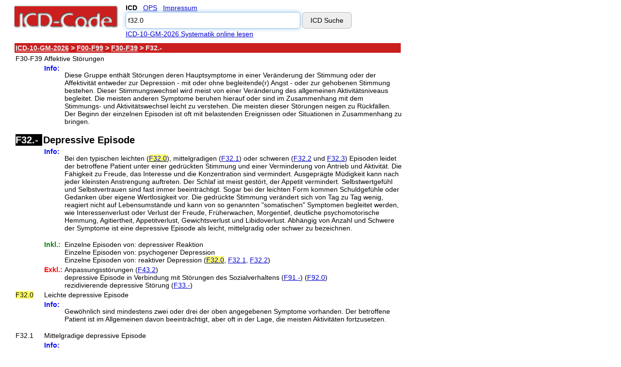

--- FILE ---
content_type: text/html;charset=UTF-8
request_url: https://www.icd-code.de/suche/icd/code/F32.-.html?sp=Sf32.0
body_size: 4440
content:
<!DOCTYPE html>
<html>
  <head>    
	<title>ICD-10-GM-2026: F32.- Depressive Episode - icd-code.de</title>
	<meta charset="UTF-8">
	
	<link rel="stylesheet" type="text/css" href="/static/css/style.css"/>

	<script  async="" src="/static/script/alphaid.js" type="text/javascript"></script>
	<meta name="robots" content="index,follow">

	<meta name="viewport" content="width=device-width, initial-scale=1" />
	<meta name="keywords" content="ICD-10-GM-2026: F32.- Depressive Episode - icd-code.de" />
	<meta name="description" content="ICD-10-GM-2026: F32.- Depressive Episode - icd-code.de" />
  <link rel="SHORTCUT ICON" href="/static/images/icd.ico" />

  <!-- Google Tag Manager -->
 <script>
 window['gtag_enable_tcf_support'] = true;
 (function(w,d,s,l,i){w[l]=w[l]||[];w[l].push({'gtm.start':
  new Date().getTime(),event:'gtm.js'});var f=d.getElementsByTagName(s)[0],
  j=d.createElement(s),dl=l!='dataLayer'?'&l='+l:'';j.async=true;j.src=
  'https://www.googletagmanager.com/gtm.js?id='+i+dl;f.parentNode.insertBefore(j,f);
  })(window,document,'script','dataLayer','GTM-T76BHZMW');</script>
  <!-- End Google Tag Manager -->

  </head>
  <body  bgcolor="#ffffff" text="#000000" link="#0000cc" vlink="#551a8b" alink="#ff0000">
    
<div class="main">

  <!-- Google Tag Manager (noscript) -->
  <noscript><iframe src="https://www.googletagmanager.com/ns.html?id=GTM-T76BHZMW"
  height="0" width="0" style="display:none;visibility:hidden"></iframe></noscript>
  <!-- End Google Tag Manager (noscript) -->

  <div class="left">
					<a href="https://www.icd-code.de" ><img  src="/static/images/icd-code.png" alt="ICD-10-GM-2026 Code Suche" title="ICD-10-GM-2026 Code Suche" border="0" class="logo" width="216" height="57" /></a>
<table border="0" cellpadding="0" cellspacing="0" class="searchtable">
	  <tbody>
    	<tr>	      
   	      <td class="searchtable-td" valign="middle">
   	      
          <form class="searchform" name="CodeSearch" onsubmit="Forward(document.CodeSearch.UrlPrefix.value,document.CodeSearch.SearchPage.value,document.CodeSearch.Version.value, document.CodeSearch.Input.value);return false;">
                   <div class="searchdiv">
                   <table border="0" cellpadding="0" cellspacing="0" class="innersearchtable">
                         <tr>
                             <td>      
                    <b>ICD</b>&nbsp;&nbsp; 
                    <a href="https://www.icd-code.de/ops-suche.html" >OPS</a>&nbsp;&nbsp;
                    <a href="/impressum.html" >Impressum</a>  
                     <br>
                     <input type="text" class="inputTextbox"  name="Input" value="f32.0"/>
                     <input type="hidden" name="Version"  value="icd"/>                     
	                 <input type="submit" class="inputButton"  value="ICD Suche"/>
					<input type="hidden" name="SearchPage"  value="recherche"/>
					<input type="hidden" name="UrlPrefix"  value="/suche"/>
							</td>
                     	</tr>
                    </table>
                    </div> 
                    <div class="searchlinebreak"></div>
                    <a class="readlink" href="/icd/code/ICD-10-GM.html">ICD-10-GM-2026 Systematik online lesen</a>
          </form>
                 
          </td>
    	</tr>
  </tbody>
 </table>   
  <div id="ad-top" class="ad-top"><ins class="adsbygoogle" style="display: block;" data-ad-client="ca-pub-2870500952947000" data-ad-slot="3748381179" data-ad-format="auto"></ins></div>
    <div class="tablebody">  	
  <table cellpadding="2" cellspacing="2" border="0" class="systematics_table"><tr><td class="systematics_navigation"><a href="/icd/code/ICD-10-GM.html" title="ICD-10-GM" class="white">ICD-10-GM-2026</a> > <a title="Kapitel V" class="white" href="/icd/code/F00-F99.html">F00-F99</a> > <a title="Affektive St&ouml;rungen" class="white" href="/icd/code/F30-F39.html">F30-F39</a> > F32.-</td></tr></table><div style="padding-left: 2px;"><table cellspacing="0" cellpadding="2" class="systematics_table"><tr><td valign="top"><div class="code_bottom">F30-F39</div></td><td colspan="2">Affektive St&ouml;rungen</td></tr><tr><td valign="top"><div class="code_subheading"></div></td><td valign="top"><div class="info">Info:</div></td><td><p>Diese Gruppe enth&auml;lt St&ouml;rungen deren Hauptsymptome in einer Ver&auml;nderung der Stimmung oder der Affektivit&auml;t entweder zur Depression - mit oder ohne begleitende(r) Angst - oder zur gehobenen Stimmung bestehen. Dieser Stimmungswechsel wird meist von einer Ver&auml;nderung des allgemeinen Aktivit&auml;tsniveaus begleitet. Die meisten anderen Symptome beruhen hierauf oder sind im Zusammenhang mit dem Stimmungs- und Aktivit&auml;tswechsel leicht zu verstehen. Die meisten dieser St&ouml;rungen neigen zu R&uuml;ckf&auml;llen. Der Beginn der einzelnen Episoden ist oft mit belastenden Ereignissen oder Situationen in Zusammenhang zu bringen.</p></td></tr><tr><td valign="top"><div class="code">F32.-</div></td><td colspan="2" class="code_three"><h1>Depressive Episode</h1></td></tr><tr><td valign="top"><div class="code_subheading"></div></td><td valign="top"><div class="info">Info:</div></td><td><p>Bei den typischen leichten (<a href="/icd/code/F32.0.html" title="Leichte depressive Episode"><span class="highlight">F32.0</span></a>), mittelgradigen (<a href="/icd/code/F32.1.html" title="Mittelgradige depressive Episode">F32.1</a>) oder schweren (<a href="/icd/code/F32.2.html" title="Schwere depressive Episode ohne psychotische Symptome">F32.2</a> und <a href="/icd/code/F32.3.html" title="Schwere depressive Episode mit psychotischen Symptomen">F32.3</a>) Episoden leidet der betroffene Patient unter einer gedr&uuml;ckten Stimmung und einer Verminderung von Antrieb und Aktivit&auml;t. Die F&auml;higkeit zu Freude, das Interesse und die Konzentration sind vermindert. Ausgepr&auml;gte M&uuml;digkeit kann nach jeder kleinsten Anstrengung auftreten. Der Schlaf ist meist gest&ouml;rt, der Appetit vermindert. Selbstwertgef&uuml;hl und Selbstvertrauen sind fast immer beeintr&auml;chtigt. Sogar bei der leichten Form kommen Schuldgef&uuml;hle oder Gedanken &uuml;ber eigene Wertlosigkeit vor. Die gedr&uuml;ckte Stimmung ver&auml;ndert sich von Tag zu Tag wenig, reagiert nicht auf Lebensumst&auml;nde und kann von so genannten "somatischen" Symptomen begleitet werden, wie Interessenverlust oder Verlust der Freude, Fr&uuml;herwachen, Morgentief, deutliche psychomotorische Hemmung, Agitiertheit, Appetitverlust, Gewichtsverlust und Libidoverlust. Abh&auml;ngig von Anzahl und Schwere der Symptome ist eine depressive Episode als leicht, mittelgradig oder schwer zu bezeichnen.</p></td></tr><tr><td valign="top"><div class="code_subheading"></div></td><td valign="top"><div class="incl">Inkl.:</div></td><td>Einzelne Episoden von:				depressiver Reaktion<br>Einzelne Episoden von:				psychogener Depression<br>Einzelne Episoden von:				reaktiver Depression (<a href="/icd/code/F32.0.html" title="Leichte depressive Episode"><span class="highlight">F32.0</span></a>, <a href="/icd/code/F32.1.html" title="Mittelgradige depressive Episode">F32.1</a>, <a href="/icd/code/F32.2.html" title="Schwere depressive Episode ohne psychotische Symptome">F32.2</a>)</td></tr><tr><td valign="top"><div class="code_subheading"></div></td><td valign="top"><div class="excl">Exkl.:</div></td><td>Anpassungsst&ouml;rungen (<a href="/icd/code/F43.2.html" title="Anpassungsstörungen">F43.2</a>)<br>depressive Episode in Verbindung mit St&ouml;rungen des Sozialverhaltens (<a href="/icd/code/F91.-.html" title="Störungen des Sozialverhaltens">F91.-</a>) (<a href="/icd/code/F92.0.html" title="Störung des Sozialverhaltens mit depressiver Störung">F92.0</a>)<br>rezidivierende depressive St&ouml;rung (<a href="/icd/code/F33.-.html" title="Rezidivierende depressive Störung">F33.-</a>)</td></tr><tr><td valign="top"><div class="code_bottom"><span class="highlight">F32.0</span></div></td><td colspan="2">Leichte depressive Episode</td></tr><tr><td valign="top"><div class="code_subheading"></div></td><td valign="top"><div class="info">Info:</div></td><td><p>Gew&ouml;hnlich sind mindestens zwei oder drei der oben angegebenen Symptome vorhanden. Der betroffene Patient ist im Allgemeinen davon beeintr&auml;chtigt, aber oft in der Lage, die meisten Aktivit&auml;ten fortzusetzen.</p></td></tr><tr><td valign="top"><div class="code_bottom">F32.1</div></td><td colspan="2">Mittelgradige depressive Episode</td></tr><tr><td valign="top"><div class="code_subheading"></div></td><td valign="top"><div class="info">Info:</div></td><td><p>Gew&ouml;hnlich sind vier oder mehr der oben angegebenen Symptome vorhanden, und der betroffene Patient hat meist gro&szlig;e Schwierigkeiten, allt&auml;gliche Aktivit&auml;ten fortzusetzen.</p></td></tr><tr><td valign="top"><div class="code_bottom">F32.2</div></td><td colspan="2">Schwere depressive Episode ohne psychotische Symptome</td></tr><tr><td valign="top"><div class="code_subheading"></div></td><td valign="top"><div class="info">Info:</div></td><td><p>Eine depressive Episode mit mehreren oben angegebenen, qu&auml;lenden Symptomen. Typischerweise bestehen ein Verlust des Selbstwertgef&uuml;hls und Gef&uuml;hle von Wertlosigkeit und Schuld. Suizidgedanken und -handlungen sind h&auml;ufig, und meist liegen einige somatische Symptome vor.</p></td></tr><tr><td valign="top"><div class="code_subheading"></div></td><td valign="top"><div class="incl">Inkl.:</div></td><td>Einzelne Episode einer agitierten Depression<br>Einzelne Episode einer majoren Depression [major depression] ohne psychotische Symptome<br>Einzelne Episode einer vitalen Depression ohne psychotische Symptome</td></tr><tr><td valign="top"><div class="code_bottom">F32.3</div></td><td colspan="2">Schwere depressive Episode mit psychotischen Symptomen</td></tr><tr><td valign="top"><div class="code_subheading"></div></td><td valign="top"><div class="info">Info:</div></td><td><p>Eine schwere depressive Episode, wie unter <a href="/icd/code/F32.2.html" title="Schwere depressive Episode ohne psychotische Symptome">F32.2</a> beschrieben, bei der aber Halluzinationen, Wahnideen, psychomotorische Hemmung oder ein Stupor so schwer ausgepr&auml;gt sind, dass allt&auml;gliche soziale Aktivit&auml;ten unm&ouml;glich sind und Lebensgefahr durch Suizid und mangelhafte Fl&uuml;ssigkeits- und Nahrungsaufnahme bestehen kann. Halluzinationen und Wahn k&ouml;nnen, m&uuml;ssen aber nicht, synthym sein.</p></td></tr><tr><td valign="top"><div class="code_subheading"></div></td><td valign="top"><div class="incl">Inkl.:</div></td><td>Einzelne Episoden:				majore Depression [major depression] mit psychotischen Symptomen<br>Einzelne Episoden:				psychogene depressive Psychose<br>Einzelne Episoden:				psychotische Depression<br>Einzelne Episoden:				reaktive depressive Psychose</td></tr><tr><td valign="top"><div class="code_bottom">F32.8</div></td><td colspan="2">Sonstige depressive Episoden</td></tr><tr><td valign="top"><div class="code_subheading"></div></td><td valign="top"><div class="incl">Inkl.:</div></td><td>Atypische Depression<br>Einzelne Episoden der "larvierten" Depression o.n.A.</td></tr><tr><td valign="top"><div class="code_bottom">F32.9</div></td><td colspan="2">Depressive Episode, nicht n&auml;her bezeichnet</td></tr><tr><td valign="top"><div class="code_subheading"></div></td><td valign="top"><div class="incl">Inkl.:</div></td><td>Depression o.n.A.<br>Depressive St&ouml;rung o.n.A.</td></tr></table></div><br>
    </div>    
    
    <table class= "systematics_table" border="0" cellpadding="2" cellspacing="2">
	  <tbody>
    	<tr>
	      <td class="red-bar">             
	      </td>
    	</tr>
    	<tr>
	      <td>
	      &nbsp;             
	      </td>
    	</tr>
      </tbody>
    </table>
    	
      <div id="ad-bottom" class="ad-bottom"><ins class="adsbygoogle" style="display:block" data-ad-client="ca-pub-2870500952947000" data-ad-slot="3828942025" data-ad-format="auto"></ins></div>
	
    
    <table class= "systematics_table" border="0" cellpadding="2" cellspacing="2">
	  <tbody>    	
	    <tr>
    	  <td class="footertd">
    	    <a class="hide"  href="/icd/code/ICD-10-GM.html">ICD-10-GM-2026 Code Suche</a>
            und
            <a class="hide"  href="/ops/code/OPS.html">OPS-2026 Code Suche</a>
            <div class="footertext"><br/><br/>
              <a  class="hide" href="/icd/code/ICD-10-GM.html">ICD Code</a> 2026&nbsp; -&nbsp; Dr. Bj&ouml;rn Krollner&nbsp;
				-&nbsp; <a class="hide" href="https://maps.google.de/maps/place?q=kardiologe+hamburg&hl=de&cid=10165947912694625946">Dr. med. Dirk M. Krollner</a>
				-&nbsp; <a class="hide" href="https://www.dr-krollner.de">Kardiologe Hamburg</a>
                <br>&nbsp;
                <br>&nbsp;
                <br>&nbsp;
                <br>&nbsp;
                <br>&nbsp;
            </div>
          </td>
	    </tr>
  	  </tbody>
	</table>
  </div> 
  <div class="right"> 
    <div class="righttop">&nbsp;</div>
    <div class="rightbottom">
      <!-- img src="/static/images/bluey.png" -->
        <ins class="adsbygoogle ad-right-halfpage" style="display: block;" data-ad-client="ca-pub-2870500952947000" data-ad-slot="2702613570" data-ad-format="auto"></ins>
    </div>
  </div>
</div> <!-- endmain -->
<script type="text/javascript" defer>
var gaProperty = 'UA-1124702-1';
var disableStr = 'ga-disable-' + gaProperty;
if (document.cookie.indexOf(disableStr + '=true') > -1) {
window[disableStr] = true;
}
function gaOptout() {
document.cookie = disableStr + '=true; expires=Thu, 31 Dec 2099 23:59:59 UTC; path=/';
window[disableStr] = true;
}
</script>

<script defer>  
  function analytics(x) {
    if(x) {
      (adsbygoogle = window.adsbygoogle || []).push({google_ad_client: "ca-pub-2870500952947000",enable_page_level_ads: true});
      (adsbygoogle = window.adsbygoogle || []).push({});
      (adsbygoogle = window.adsbygoogle || []).push({});
      (adsbygoogle = window.adsbygoogle || []).push({});
    } else {
      let leaderboard = document.getElementById("ad-top");
      if(leaderboard) {
        leaderboard.style.height = '0px';
      }
      let bottom = document.getElementById("ad-bottom");
      if(bottom) {
        bottom.style.height = '0px';
      }
    }
  };  
  let count = localStorage.getItem('xie');
  document.cookie.replace(/(?:(?:^|.*;\s*)xie\s*\=\s*([^;]*).*$)|^.*$/, "$1");
  let requestCount = document.cookie.replace(/(?:(?:^|.*;\s*)gp\s*\=\s*([^;]*).*$)|^.*$/, "$1");
  let daystat = document.cookie.replace(/(?:(?:^|.*;\s*)dp\s*\=\s*([^;]*).*$)|^.*$/, "$1");
  if(daystat!=='y') {
    if(!count) {
      analytics(requestCount==='y');   
      var xhttp = new XMLHttpRequest();
        xhttp.onreadystatechange = function() {
        if (this.readyState == 4 && this.status == 200) {
          let userCounter = JSON.parse(this.response);
          let date = new Date();
          date.setTime(+ date + (90 * 86400000));
          if(userCounter.x) { localStorage.setItem('xie', 'ly'); } else { localStorage.setItem('xie', 'ln'); }
          if(requestCount!=='y') {
            analytics(userCounter.x);
          }
        }
      };
        xhttp.open("GET", "/suche/usage" + window.location.search, true);xhttp.send();
    } else {analytics(count==='ly');}
  }
</script>

</body>
</html>


--- FILE ---
content_type: text/html; charset=utf-8
request_url: https://www.google.com/recaptcha/api2/aframe
body_size: 265
content:
<!DOCTYPE HTML><html><head><meta http-equiv="content-type" content="text/html; charset=UTF-8"></head><body><script nonce="g429_YrJ6oPoojLo-3aqmg">/** Anti-fraud and anti-abuse applications only. See google.com/recaptcha */ try{var clients={'sodar':'https://pagead2.googlesyndication.com/pagead/sodar?'};window.addEventListener("message",function(a){try{if(a.source===window.parent){var b=JSON.parse(a.data);var c=clients[b['id']];if(c){var d=document.createElement('img');d.src=c+b['params']+'&rc='+(localStorage.getItem("rc::a")?sessionStorage.getItem("rc::b"):"");window.document.body.appendChild(d);sessionStorage.setItem("rc::e",parseInt(sessionStorage.getItem("rc::e")||0)+1);localStorage.setItem("rc::h",'1768995782304');}}}catch(b){}});window.parent.postMessage("_grecaptcha_ready", "*");}catch(b){}</script></body></html>

--- FILE ---
content_type: text/css;charset=UTF-8
request_url: https://www.icd-code.de/static/css/style.css
body_size: 1461
content:
.footertd, .hometd, .red-bar {
	text-align: center
}

.code_bottom, .head, .overview-codes {
	white-space: nowrap
}

.inputTextbox, .inputTextboxMain {
	-webkit-border-radius: 6;
	-moz-border-radius: 6
}

a, body, form, input, option, select, table, td, tr {
	font-family: Verdana, Arial, sans-serif
}

a.hide:active, a.hide:focus, a.hide:hover, a.hide:link, a.hide:visited {
	text-decoration: none;
	color: #000
}

a.add_toolbar {
	font-size: 80%
}

.incl {
	color: green;
	font-weight: 700
}

.excl {
	color: red;
	font-weight: 700
}

.excl2 {
	color: orange;
	font-weight: 700
}

.code_also, .code_first, .info, .use_additional {
	color: #00f;
	font-weight: 700;
	white-space: nowrap
}

.search_result_link {
	font-size: 120%
}

.code_subheading, h2 {
	font-size: 14px;
	margin: 0;
	padding: 0;
	font-weight: 700
}

.white, a.white:active, a.white:link, a.white:visited {
	color: #eee;
	font-weight: 700
}

a.white:hover {
	color: #fff;
	font-weight: 700
}

.red-bar {
	color: #eee;
	background-color: #cb1f1f;
	height: 10px;
	vertical-align: middle
}

.red-font {
	color: #cb1f1f
}

.systematics_navigation {
	vertical-align: top;
	font-weight: 700;
	color: #eee;
	background-color: #cb1f1f
}

.hometd {
	vertical-align: middle;
	width: 100%
}

.footertext {
	font-size: 10px
}

.ad-top {
	display: block;
	margin-left: auto;
	margin-right: auto;
	margin-bottom: 8px;
	width: 100%;		
	min-height: 280px;	
	text-align: center
}
.ad-right-halfpage {
	display: none;
	width: 0px;
}
.ad-bottom {
	display: block;
	margin-left: auto;
	margin-right: auto;
	margin-bottom: 8px;
	width: 100%;	
	min-height: 280px;	
	text-align: center;
}	
body {
	padding-top: 0px;
	padding-left: 0;
	padding-right: 0
}

.systematics_navigation_table {
	vertical-align: top;
	font-weight: 700;
	color: #eee;
	background-color: #cb1f1f;
	width: 100%
}

.systematics_table {
	width: 100%;
	text-align: left
}

body, form, input, option, select, table, td, tr {
	font-size: 14px;
	line-height: 1.2
}

.code, .code_three, h1 {
	font-size: 16px;
	font-weight: 700
}
.logo {
	display: block;
	margin-left: auto;
	margin-right: auto
}

.inputTextbox {
	width: 60%;
	margin: .5em 0
}
.inputTextboxMain {
	width: 70%;
	margin: .5em 0
}
.code {
	color: #fff;
	background-color: #000;
	white-space: nowrap
}

.code_three, h1 {
	margin: 0;
	padding: 0
}
.hometable, .searchtable-td {
	text-align: center
}

.searchdiv, .searchform {
	display: inline-block;
	width: 100%;
	text-align: center
}

.searchform {
	line-height: 1.5;
	margin: 0 0 15px
}

.hometable, .searchtable {
	width: 100%
}

.innersearchtable {
	white-space: nowrap;
	line-height: 1.5;
	width: 100%;
	text-align: center;
}

.main {
	display: flex;	
}
.righttop {	
	height: 5.82em;
} 
.rightbottom {
	padding-left: 25px;
	display: none;
	position: -webkit-sticky;
	position: sticky;
	top: 0;
  	align-self: flex-start;	  
}


@media only screen and (min-width:800px) {

	.innersearchtable {
		white-space: nowrap;
		line-height: 1.5;
		width: 550px;
		text-align: left;
	}

	.hometable, .searchtable {
		width: 550px;
	}

	.searchdiv, .searchform {
		display: block;
		text-align: left;
		line-height: 1.4;
	}

	.code, .innersearchtable {
		white-space: nowrap
	}
	.searchdiv, .searchtable-td {
		text-align: left
	}
	.systematics_navigation_table {
		vertical-align: top;
		font-weight: 700;
		color: #eee;
		background-color: #cb1f1f;
		width: 800px
	}
	.systematics_table {
		width: 800px;
		text-align: left
	}
	body, form, input, option, select, table, td, tr {
		font-size: 14px
	}
	.code, .code_three, h1 {
		font-size: 20px;
		font-weight: 700
	}
	.logo {
		float: left;
		margin: 0 15px 0 0
	}
	.searchform {
		margin: 0 0 .5em
	}
	.searchdiv {
		width: 550px
	}
	.inputTextbox {
		width: 350px;
		margin: .1em 0
	}
	.inputTextboxMain {
		width: 450px;
		margin: .2em 0
	}
	.searchlinebreak {
		display: none
	}
	.code {
		color: #fff;
		background-color: #000
	}
	.code_three, h1 {
		margin: 0;
		padding: 0
	}
	.tablebody {
		min-height: 584px;
		vertical-align: top
	}
	.hometable {
		margin-top: 100px;
		text-align: center;
		width: 100%
	}
}

@media only screen and (min-width:992px) {
	.ad-top {
		display: none;
		width: 0px;
		height: 0px;
	}
	.ad-right-halfpage {
		display: block;
		width: 160px;
		height: 600px;
	}
	.rightbottom {
		display: block;
		padding-left: 10px;
	}
	.ad-bottom {
		display: none;
		width: 0px;
		height: 0px;
	}	
	body {
		padding-top: 0px;
		padding-left: 0;
		padding-right: 0
	}
}

@media only screen and (min-width:1155px) and (max-width:1340px){
	.ad-top {
		display: none;
		width: 0px;
	}
	.ad-right-halfpage {
		display: block;		
		width: 300px;
		height: 600px;
		text-align: left;		
	}
	.rightbottom {
		display: block;
		padding-left: 25px;
	}	
	.ad-bottom {
		display: none;
		width: 0px;
	}	
	body {
		padding-top: 0px;
		padding-left: 20px;
		padding-right: 20px
	}
}

@media only screen and (min-width:1340px) {
	.ad-top {
		display: none;
		width: 0px;
	}
	.ad-right-halfpage {
		display: block;		
		width: 300px;
		height: 600px;
		text-align: left;		
	}
	.rightbottom {
		display: block;
		padding-left: 25px;
	}
	.ad-bottom {
		display: none;
		width: 0px;
	}	
	body {
		padding-left: 20px;
		padding-right: 20px
	}
}

.head, .indent {
	padding: 0 0 0 1.5em
}

.full_width {
	width: 100%
}

.paragraph {
	height: 30px;
	vertical-align: bottom
}

.overview-codes {
	vertical-align: top
}

.highlight {
	background-color: #ff6
}

.highlight2 {
	background-color: #a0ffff
}

.highlight3 {
	background-color: #9f9
}

.highlight4 {
	background-color: #f99
}

.highlight5 {
	background-color: #f6f
}

.suggestion {
	color: #cb1f1f
}

.head {
	background-color: transparent;
	margin: 0;
	height: auto;
	line-height: normal
}

.inputTextbox {
	border-radius: 6px;
	padding: 8px 4px;
	border: 1px solid #bbb
}

.inputTextbox:focus {
	outline: 0;
	border-color: #9ecaed;
	box-shadow: 0 0 10px #9ecaed
}

.inputTextboxMain {
	border-radius: 6px;
	padding: 8px 16px;
	border: 1px solid #bbb
}

.inputTextboxMain:focus {
	outline: 0;
	border-color: #9ecaed;
	box-shadow: 0 0 10px #9ecaed
}

.inputButton {
	-webkit-border-radius: 6;
	-moz-border-radius: 6;
	border-radius: 6px;
	color: #000;
	background: #eee;
	padding: 8px 16px;
	border: 1px solid #bbb;
	text-decoration: none
}

.inputButton:hover {
	background: #ddd;
	text-decoration: none
}

@media only screen and (max-width:346px) {
	.logobig {
		width: 90%
	}
}

html * {
	max-height: 1000000px
}